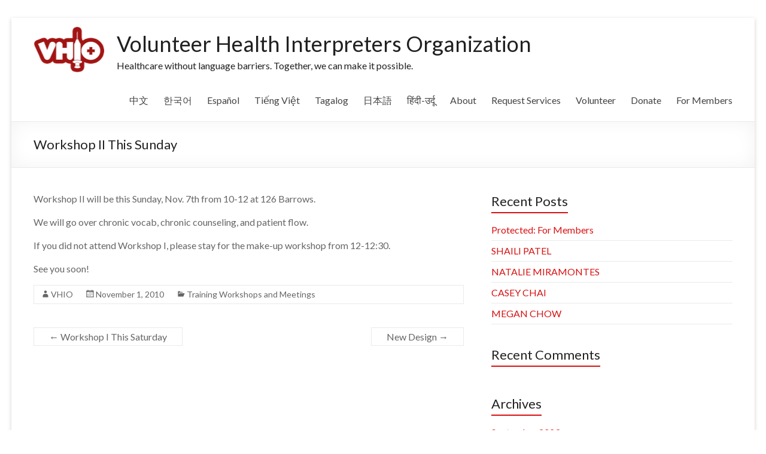

--- FILE ---
content_type: text/html; charset=UTF-8
request_url: https://calvhio.org/workshop-ii-this-sunday/
body_size: 8531
content:

<!DOCTYPE html>
<!--[if IE 7]>
<html class="ie ie7" lang="en-US">
<![endif]-->
<!--[if IE 8]>
<html class="ie ie8" lang="en-US">
<![endif]-->
<!--[if !(IE 7) & !(IE 8)]><!-->
<html lang="en-US">
<!--<![endif]-->
<head>
<meta charset="UTF-8" />
<meta name="viewport" content="width=device-width, initial-scale=1">
<link rel="profile" href="http://gmpg.org/xfn/11" />
<link rel="pingback" href="https://calvhio.org/xmlrpc.php" />
<title>Workshop II This Sunday &#8211; Volunteer Health Interpreters Organization</title>
<meta name='robots' content='max-image-preview:large' />
<link rel='dns-prefetch' href='//fonts.googleapis.com' />
<link rel="alternate" type="application/rss+xml" title="Volunteer Health Interpreters Organization &raquo; Feed" href="https://calvhio.org/feed/" />
<link rel="alternate" type="application/rss+xml" title="Volunteer Health Interpreters Organization &raquo; Comments Feed" href="https://calvhio.org/comments/feed/" />
<script type="text/javascript">
/* <![CDATA[ */
window._wpemojiSettings = {"baseUrl":"https:\/\/s.w.org\/images\/core\/emoji\/15.0.3\/72x72\/","ext":".png","svgUrl":"https:\/\/s.w.org\/images\/core\/emoji\/15.0.3\/svg\/","svgExt":".svg","source":{"concatemoji":"https:\/\/calvhio.org\/wp-includes\/js\/wp-emoji-release.min.js?ver=6.6.4"}};
/*! This file is auto-generated */
!function(i,n){var o,s,e;function c(e){try{var t={supportTests:e,timestamp:(new Date).valueOf()};sessionStorage.setItem(o,JSON.stringify(t))}catch(e){}}function p(e,t,n){e.clearRect(0,0,e.canvas.width,e.canvas.height),e.fillText(t,0,0);var t=new Uint32Array(e.getImageData(0,0,e.canvas.width,e.canvas.height).data),r=(e.clearRect(0,0,e.canvas.width,e.canvas.height),e.fillText(n,0,0),new Uint32Array(e.getImageData(0,0,e.canvas.width,e.canvas.height).data));return t.every(function(e,t){return e===r[t]})}function u(e,t,n){switch(t){case"flag":return n(e,"\ud83c\udff3\ufe0f\u200d\u26a7\ufe0f","\ud83c\udff3\ufe0f\u200b\u26a7\ufe0f")?!1:!n(e,"\ud83c\uddfa\ud83c\uddf3","\ud83c\uddfa\u200b\ud83c\uddf3")&&!n(e,"\ud83c\udff4\udb40\udc67\udb40\udc62\udb40\udc65\udb40\udc6e\udb40\udc67\udb40\udc7f","\ud83c\udff4\u200b\udb40\udc67\u200b\udb40\udc62\u200b\udb40\udc65\u200b\udb40\udc6e\u200b\udb40\udc67\u200b\udb40\udc7f");case"emoji":return!n(e,"\ud83d\udc26\u200d\u2b1b","\ud83d\udc26\u200b\u2b1b")}return!1}function f(e,t,n){var r="undefined"!=typeof WorkerGlobalScope&&self instanceof WorkerGlobalScope?new OffscreenCanvas(300,150):i.createElement("canvas"),a=r.getContext("2d",{willReadFrequently:!0}),o=(a.textBaseline="top",a.font="600 32px Arial",{});return e.forEach(function(e){o[e]=t(a,e,n)}),o}function t(e){var t=i.createElement("script");t.src=e,t.defer=!0,i.head.appendChild(t)}"undefined"!=typeof Promise&&(o="wpEmojiSettingsSupports",s=["flag","emoji"],n.supports={everything:!0,everythingExceptFlag:!0},e=new Promise(function(e){i.addEventListener("DOMContentLoaded",e,{once:!0})}),new Promise(function(t){var n=function(){try{var e=JSON.parse(sessionStorage.getItem(o));if("object"==typeof e&&"number"==typeof e.timestamp&&(new Date).valueOf()<e.timestamp+604800&&"object"==typeof e.supportTests)return e.supportTests}catch(e){}return null}();if(!n){if("undefined"!=typeof Worker&&"undefined"!=typeof OffscreenCanvas&&"undefined"!=typeof URL&&URL.createObjectURL&&"undefined"!=typeof Blob)try{var e="postMessage("+f.toString()+"("+[JSON.stringify(s),u.toString(),p.toString()].join(",")+"));",r=new Blob([e],{type:"text/javascript"}),a=new Worker(URL.createObjectURL(r),{name:"wpTestEmojiSupports"});return void(a.onmessage=function(e){c(n=e.data),a.terminate(),t(n)})}catch(e){}c(n=f(s,u,p))}t(n)}).then(function(e){for(var t in e)n.supports[t]=e[t],n.supports.everything=n.supports.everything&&n.supports[t],"flag"!==t&&(n.supports.everythingExceptFlag=n.supports.everythingExceptFlag&&n.supports[t]);n.supports.everythingExceptFlag=n.supports.everythingExceptFlag&&!n.supports.flag,n.DOMReady=!1,n.readyCallback=function(){n.DOMReady=!0}}).then(function(){return e}).then(function(){var e;n.supports.everything||(n.readyCallback(),(e=n.source||{}).concatemoji?t(e.concatemoji):e.wpemoji&&e.twemoji&&(t(e.twemoji),t(e.wpemoji)))}))}((window,document),window._wpemojiSettings);
/* ]]> */
</script>
<style id='wp-emoji-styles-inline-css' type='text/css'>

	img.wp-smiley, img.emoji {
		display: inline !important;
		border: none !important;
		box-shadow: none !important;
		height: 1em !important;
		width: 1em !important;
		margin: 0 0.07em !important;
		vertical-align: -0.1em !important;
		background: none !important;
		padding: 0 !important;
	}
</style>
<link rel='stylesheet' id='wp-block-library-css' href='https://calvhio.org/wp-includes/css/dist/block-library/style.min.css?ver=6.6.4' type='text/css' media='all' />
<style id='classic-theme-styles-inline-css' type='text/css'>
/*! This file is auto-generated */
.wp-block-button__link{color:#fff;background-color:#32373c;border-radius:9999px;box-shadow:none;text-decoration:none;padding:calc(.667em + 2px) calc(1.333em + 2px);font-size:1.125em}.wp-block-file__button{background:#32373c;color:#fff;text-decoration:none}
</style>
<style id='global-styles-inline-css' type='text/css'>
:root{--wp--preset--aspect-ratio--square: 1;--wp--preset--aspect-ratio--4-3: 4/3;--wp--preset--aspect-ratio--3-4: 3/4;--wp--preset--aspect-ratio--3-2: 3/2;--wp--preset--aspect-ratio--2-3: 2/3;--wp--preset--aspect-ratio--16-9: 16/9;--wp--preset--aspect-ratio--9-16: 9/16;--wp--preset--color--black: #000000;--wp--preset--color--cyan-bluish-gray: #abb8c3;--wp--preset--color--white: #ffffff;--wp--preset--color--pale-pink: #f78da7;--wp--preset--color--vivid-red: #cf2e2e;--wp--preset--color--luminous-vivid-orange: #ff6900;--wp--preset--color--luminous-vivid-amber: #fcb900;--wp--preset--color--light-green-cyan: #7bdcb5;--wp--preset--color--vivid-green-cyan: #00d084;--wp--preset--color--pale-cyan-blue: #8ed1fc;--wp--preset--color--vivid-cyan-blue: #0693e3;--wp--preset--color--vivid-purple: #9b51e0;--wp--preset--gradient--vivid-cyan-blue-to-vivid-purple: linear-gradient(135deg,rgba(6,147,227,1) 0%,rgb(155,81,224) 100%);--wp--preset--gradient--light-green-cyan-to-vivid-green-cyan: linear-gradient(135deg,rgb(122,220,180) 0%,rgb(0,208,130) 100%);--wp--preset--gradient--luminous-vivid-amber-to-luminous-vivid-orange: linear-gradient(135deg,rgba(252,185,0,1) 0%,rgba(255,105,0,1) 100%);--wp--preset--gradient--luminous-vivid-orange-to-vivid-red: linear-gradient(135deg,rgba(255,105,0,1) 0%,rgb(207,46,46) 100%);--wp--preset--gradient--very-light-gray-to-cyan-bluish-gray: linear-gradient(135deg,rgb(238,238,238) 0%,rgb(169,184,195) 100%);--wp--preset--gradient--cool-to-warm-spectrum: linear-gradient(135deg,rgb(74,234,220) 0%,rgb(151,120,209) 20%,rgb(207,42,186) 40%,rgb(238,44,130) 60%,rgb(251,105,98) 80%,rgb(254,248,76) 100%);--wp--preset--gradient--blush-light-purple: linear-gradient(135deg,rgb(255,206,236) 0%,rgb(152,150,240) 100%);--wp--preset--gradient--blush-bordeaux: linear-gradient(135deg,rgb(254,205,165) 0%,rgb(254,45,45) 50%,rgb(107,0,62) 100%);--wp--preset--gradient--luminous-dusk: linear-gradient(135deg,rgb(255,203,112) 0%,rgb(199,81,192) 50%,rgb(65,88,208) 100%);--wp--preset--gradient--pale-ocean: linear-gradient(135deg,rgb(255,245,203) 0%,rgb(182,227,212) 50%,rgb(51,167,181) 100%);--wp--preset--gradient--electric-grass: linear-gradient(135deg,rgb(202,248,128) 0%,rgb(113,206,126) 100%);--wp--preset--gradient--midnight: linear-gradient(135deg,rgb(2,3,129) 0%,rgb(40,116,252) 100%);--wp--preset--font-size--small: 13px;--wp--preset--font-size--medium: 20px;--wp--preset--font-size--large: 36px;--wp--preset--font-size--x-large: 42px;--wp--preset--spacing--20: 0.44rem;--wp--preset--spacing--30: 0.67rem;--wp--preset--spacing--40: 1rem;--wp--preset--spacing--50: 1.5rem;--wp--preset--spacing--60: 2.25rem;--wp--preset--spacing--70: 3.38rem;--wp--preset--spacing--80: 5.06rem;--wp--preset--shadow--natural: 6px 6px 9px rgba(0, 0, 0, 0.2);--wp--preset--shadow--deep: 12px 12px 50px rgba(0, 0, 0, 0.4);--wp--preset--shadow--sharp: 6px 6px 0px rgba(0, 0, 0, 0.2);--wp--preset--shadow--outlined: 6px 6px 0px -3px rgba(255, 255, 255, 1), 6px 6px rgba(0, 0, 0, 1);--wp--preset--shadow--crisp: 6px 6px 0px rgba(0, 0, 0, 1);}:where(.is-layout-flex){gap: 0.5em;}:where(.is-layout-grid){gap: 0.5em;}body .is-layout-flex{display: flex;}.is-layout-flex{flex-wrap: wrap;align-items: center;}.is-layout-flex > :is(*, div){margin: 0;}body .is-layout-grid{display: grid;}.is-layout-grid > :is(*, div){margin: 0;}:where(.wp-block-columns.is-layout-flex){gap: 2em;}:where(.wp-block-columns.is-layout-grid){gap: 2em;}:where(.wp-block-post-template.is-layout-flex){gap: 1.25em;}:where(.wp-block-post-template.is-layout-grid){gap: 1.25em;}.has-black-color{color: var(--wp--preset--color--black) !important;}.has-cyan-bluish-gray-color{color: var(--wp--preset--color--cyan-bluish-gray) !important;}.has-white-color{color: var(--wp--preset--color--white) !important;}.has-pale-pink-color{color: var(--wp--preset--color--pale-pink) !important;}.has-vivid-red-color{color: var(--wp--preset--color--vivid-red) !important;}.has-luminous-vivid-orange-color{color: var(--wp--preset--color--luminous-vivid-orange) !important;}.has-luminous-vivid-amber-color{color: var(--wp--preset--color--luminous-vivid-amber) !important;}.has-light-green-cyan-color{color: var(--wp--preset--color--light-green-cyan) !important;}.has-vivid-green-cyan-color{color: var(--wp--preset--color--vivid-green-cyan) !important;}.has-pale-cyan-blue-color{color: var(--wp--preset--color--pale-cyan-blue) !important;}.has-vivid-cyan-blue-color{color: var(--wp--preset--color--vivid-cyan-blue) !important;}.has-vivid-purple-color{color: var(--wp--preset--color--vivid-purple) !important;}.has-black-background-color{background-color: var(--wp--preset--color--black) !important;}.has-cyan-bluish-gray-background-color{background-color: var(--wp--preset--color--cyan-bluish-gray) !important;}.has-white-background-color{background-color: var(--wp--preset--color--white) !important;}.has-pale-pink-background-color{background-color: var(--wp--preset--color--pale-pink) !important;}.has-vivid-red-background-color{background-color: var(--wp--preset--color--vivid-red) !important;}.has-luminous-vivid-orange-background-color{background-color: var(--wp--preset--color--luminous-vivid-orange) !important;}.has-luminous-vivid-amber-background-color{background-color: var(--wp--preset--color--luminous-vivid-amber) !important;}.has-light-green-cyan-background-color{background-color: var(--wp--preset--color--light-green-cyan) !important;}.has-vivid-green-cyan-background-color{background-color: var(--wp--preset--color--vivid-green-cyan) !important;}.has-pale-cyan-blue-background-color{background-color: var(--wp--preset--color--pale-cyan-blue) !important;}.has-vivid-cyan-blue-background-color{background-color: var(--wp--preset--color--vivid-cyan-blue) !important;}.has-vivid-purple-background-color{background-color: var(--wp--preset--color--vivid-purple) !important;}.has-black-border-color{border-color: var(--wp--preset--color--black) !important;}.has-cyan-bluish-gray-border-color{border-color: var(--wp--preset--color--cyan-bluish-gray) !important;}.has-white-border-color{border-color: var(--wp--preset--color--white) !important;}.has-pale-pink-border-color{border-color: var(--wp--preset--color--pale-pink) !important;}.has-vivid-red-border-color{border-color: var(--wp--preset--color--vivid-red) !important;}.has-luminous-vivid-orange-border-color{border-color: var(--wp--preset--color--luminous-vivid-orange) !important;}.has-luminous-vivid-amber-border-color{border-color: var(--wp--preset--color--luminous-vivid-amber) !important;}.has-light-green-cyan-border-color{border-color: var(--wp--preset--color--light-green-cyan) !important;}.has-vivid-green-cyan-border-color{border-color: var(--wp--preset--color--vivid-green-cyan) !important;}.has-pale-cyan-blue-border-color{border-color: var(--wp--preset--color--pale-cyan-blue) !important;}.has-vivid-cyan-blue-border-color{border-color: var(--wp--preset--color--vivid-cyan-blue) !important;}.has-vivid-purple-border-color{border-color: var(--wp--preset--color--vivid-purple) !important;}.has-vivid-cyan-blue-to-vivid-purple-gradient-background{background: var(--wp--preset--gradient--vivid-cyan-blue-to-vivid-purple) !important;}.has-light-green-cyan-to-vivid-green-cyan-gradient-background{background: var(--wp--preset--gradient--light-green-cyan-to-vivid-green-cyan) !important;}.has-luminous-vivid-amber-to-luminous-vivid-orange-gradient-background{background: var(--wp--preset--gradient--luminous-vivid-amber-to-luminous-vivid-orange) !important;}.has-luminous-vivid-orange-to-vivid-red-gradient-background{background: var(--wp--preset--gradient--luminous-vivid-orange-to-vivid-red) !important;}.has-very-light-gray-to-cyan-bluish-gray-gradient-background{background: var(--wp--preset--gradient--very-light-gray-to-cyan-bluish-gray) !important;}.has-cool-to-warm-spectrum-gradient-background{background: var(--wp--preset--gradient--cool-to-warm-spectrum) !important;}.has-blush-light-purple-gradient-background{background: var(--wp--preset--gradient--blush-light-purple) !important;}.has-blush-bordeaux-gradient-background{background: var(--wp--preset--gradient--blush-bordeaux) !important;}.has-luminous-dusk-gradient-background{background: var(--wp--preset--gradient--luminous-dusk) !important;}.has-pale-ocean-gradient-background{background: var(--wp--preset--gradient--pale-ocean) !important;}.has-electric-grass-gradient-background{background: var(--wp--preset--gradient--electric-grass) !important;}.has-midnight-gradient-background{background: var(--wp--preset--gradient--midnight) !important;}.has-small-font-size{font-size: var(--wp--preset--font-size--small) !important;}.has-medium-font-size{font-size: var(--wp--preset--font-size--medium) !important;}.has-large-font-size{font-size: var(--wp--preset--font-size--large) !important;}.has-x-large-font-size{font-size: var(--wp--preset--font-size--x-large) !important;}
:where(.wp-block-post-template.is-layout-flex){gap: 1.25em;}:where(.wp-block-post-template.is-layout-grid){gap: 1.25em;}
:where(.wp-block-columns.is-layout-flex){gap: 2em;}:where(.wp-block-columns.is-layout-grid){gap: 2em;}
:root :where(.wp-block-pullquote){font-size: 1.5em;line-height: 1.6;}
</style>
<link rel='stylesheet' id='spacious_style-css' href='https://calvhio.org/wp-content/themes/spacious/style.css?ver=6.6.4' type='text/css' media='all' />
<link rel='stylesheet' id='spacious-genericons-css' href='https://calvhio.org/wp-content/themes/spacious/genericons/genericons.css?ver=3.3.1' type='text/css' media='all' />
<link rel='stylesheet' id='google_fonts-css' href='//fonts.googleapis.com/css?family=Lato&#038;ver=6.6.4' type='text/css' media='all' />
<script type="text/javascript" src="https://calvhio.org/wp-includes/js/jquery/jquery.min.js?ver=3.7.1" id="jquery-core-js"></script>
<script type="text/javascript" src="https://calvhio.org/wp-includes/js/jquery/jquery-migrate.min.js?ver=3.4.1" id="jquery-migrate-js"></script>
<script type="text/javascript" src="https://calvhio.org/wp-content/themes/spacious/js/spacious-custom.js?ver=6.6.4" id="spacious-custom-js"></script>
<link rel="https://api.w.org/" href="https://calvhio.org/wp-json/" /><link rel="alternate" title="JSON" type="application/json" href="https://calvhio.org/wp-json/wp/v2/posts/256" /><link rel="EditURI" type="application/rsd+xml" title="RSD" href="https://calvhio.org/xmlrpc.php?rsd" />
<meta name="generator" content="WordPress 6.6.4" />
<link rel="canonical" href="https://calvhio.org/workshop-ii-this-sunday/" />
<link rel='shortlink' href='https://calvhio.org/?p=256' />
<link rel="alternate" title="oEmbed (JSON)" type="application/json+oembed" href="https://calvhio.org/wp-json/oembed/1.0/embed?url=https%3A%2F%2Fcalvhio.org%2Fworkshop-ii-this-sunday%2F" />
<link rel="alternate" title="oEmbed (XML)" type="text/xml+oembed" href="https://calvhio.org/wp-json/oembed/1.0/embed?url=https%3A%2F%2Fcalvhio.org%2Fworkshop-ii-this-sunday%2F&#038;format=xml" />
		<style type="text/css"> blockquote { border-left: 3px solid #d81111; }
			.spacious-button, input[type="reset"], input[type="button"], input[type="submit"], button { background-color: #d81111; }
			.previous a:hover, .next a:hover { 	color: #d81111; }
			a { color: #d81111; }
			#site-title a:hover { color: #d81111; }
			.main-navigation ul li.current_page_item a, .main-navigation ul li:hover > a { color: #d81111; }
			.main-navigation ul li ul { border-top: 1px solid #d81111; }
			.main-navigation ul li ul li a:hover, .main-navigation ul li ul li:hover > a, .main-navigation ul li.current-menu-item ul li a:hover { color: #d81111; }
			.site-header .menu-toggle:hover.entry-meta a.read-more:hover,#featured-slider .slider-read-more-button:hover,.call-to-action-button:hover,.entry-meta .read-more-link:hover,.spacious-button:hover, input[type="reset"]:hover, input[type="button"]:hover, input[type="submit"]:hover, button:hover { background: #a60000; }
			.main-small-navigation li:hover { background: #d81111; }
			.main-small-navigation ul > .current_page_item, .main-small-navigation ul > .current-menu-item { background: #d81111; }
			.main-navigation a:hover, .main-navigation ul li.current-menu-item a, .main-navigation ul li.current_page_ancestor a, .main-navigation ul li.current-menu-ancestor a, .main-navigation ul li.current_page_item a, .main-navigation ul li:hover > a  { color: #d81111; }
			.small-menu a:hover, .small-menu ul li.current-menu-item a, .small-menu ul li.current_page_ancestor a, .small-menu ul li.current-menu-ancestor a, .small-menu ul li.current_page_item a, .small-menu ul li:hover > a { color: #d81111; }
			#featured-slider .slider-read-more-button { background-color: #d81111; }
			#controllers a:hover, #controllers a.active { background-color: #d81111; color: #d81111; }
			.widget_service_block a.more-link:hover, .widget_featured_single_post a.read-more:hover,#secondary a:hover,logged-in-as:hover  a,.single-page p a:hover{ color: #a60000; }
			.breadcrumb a:hover { color: #d81111; }
			.tg-one-half .widget-title a:hover, .tg-one-third .widget-title a:hover, .tg-one-fourth .widget-title a:hover { color: #d81111; }
			.pagination span ,.site-header .menu-toggle:hover{ background-color: #d81111; }
			.pagination a span:hover { color: #d81111; border-color: .#d81111; }
			.widget_testimonial .testimonial-post { border-color: #d81111 #EAEAEA #EAEAEA #EAEAEA; }
			.call-to-action-content-wrapper { border-color: #EAEAEA #EAEAEA #EAEAEA #d81111; }
			.call-to-action-button { background-color: #d81111; }
			#content .comments-area a.comment-permalink:hover { color: #d81111; }
			.comments-area .comment-author-link a:hover { color: #d81111; }
			.comments-area .comment-author-link span { background-color: #d81111; }
			.comment .comment-reply-link:hover { color: #d81111; }
			.nav-previous a:hover, .nav-next a:hover { color: #d81111; }
			#wp-calendar #today { color: #d81111; }
			.widget-title span { border-bottom: 2px solid #d81111; }
			.footer-widgets-area a:hover { color: #d81111 !important; }
			.footer-socket-wrapper .copyright a:hover { color: #d81111; }
			a#back-top:before { background-color: #d81111; }
			.read-more, .more-link { color: #d81111; }
			.post .entry-title a:hover, .page .entry-title a:hover { color: #d81111; }
			.post .entry-meta .read-more-link { background-color: #d81111; }
			.post .entry-meta a:hover, .type-page .entry-meta a:hover { color: #d81111; }
			.single #content .tags a:hover { color: #d81111; }
			.widget_testimonial .testimonial-icon:before { color: #d81111; }
			a#scroll-up { background-color: #d81111; }
			.search-form span { background-color: #d81111; }</style>
		<meta name="generator" content="Elementor 3.23.4; features: e_optimized_css_loading, additional_custom_breakpoints, e_lazyload; settings: css_print_method-external, google_font-enabled, font_display-swap">
<style type="text/css">.recentcomments a{display:inline !important;padding:0 !important;margin:0 !important;}</style>			<style>
				.e-con.e-parent:nth-of-type(n+4):not(.e-lazyloaded):not(.e-no-lazyload),
				.e-con.e-parent:nth-of-type(n+4):not(.e-lazyloaded):not(.e-no-lazyload) * {
					background-image: none !important;
				}
				@media screen and (max-height: 1024px) {
					.e-con.e-parent:nth-of-type(n+3):not(.e-lazyloaded):not(.e-no-lazyload),
					.e-con.e-parent:nth-of-type(n+3):not(.e-lazyloaded):not(.e-no-lazyload) * {
						background-image: none !important;
					}
				}
				@media screen and (max-height: 640px) {
					.e-con.e-parent:nth-of-type(n+2):not(.e-lazyloaded):not(.e-no-lazyload),
					.e-con.e-parent:nth-of-type(n+2):not(.e-lazyloaded):not(.e-no-lazyload) * {
						background-image: none !important;
					}
				}
			</style>
				<style type="text/css">
			#site-title a {
			color: #212020;
		}
		#site-description {
			color: #212020;
		}
		</style>
	<style type="text/css" id="custom-background-css">
body.custom-background { background-color: #ffffff; }
</style>
	<link rel="icon" href="https://calvhio.org/wp-content/uploads/2016/08/cropped-squarelogo-32x32.png" sizes="32x32" />
<link rel="icon" href="https://calvhio.org/wp-content/uploads/2016/08/cropped-squarelogo-192x192.png" sizes="192x192" />
<link rel="apple-touch-icon" href="https://calvhio.org/wp-content/uploads/2016/08/cropped-squarelogo-180x180.png" />
<meta name="msapplication-TileImage" content="https://calvhio.org/wp-content/uploads/2016/08/cropped-squarelogo-270x270.png" />
</head>

<body class="post-template-default single single-post postid-256 single-format-standard custom-background  elementor-default elementor-kit-3841">
<div id="page" class="hfeed site">
		<header id="masthead" class="site-header clearfix">

		
		<div id="header-text-nav-container">
			<div class="inner-wrap">

				<div id="header-text-nav-wrap" class="clearfix">
					<div id="header-left-section">
													<div id="header-logo-image">
								<a href="https://calvhio.org/" title="Volunteer Health Interpreters Organization" rel="home"><img src="https://www.ocf.berkeley.edu/~vhio/wp-content/uploads/2016/08/logo2-1.png" alt="Volunteer Health Interpreters Organization"></a>
							</div><!-- #header-logo-image -->
												<div id="header-text" class="">
                                       <h3 id="site-title">
                        <a href="https://calvhio.org/" title="Volunteer Health Interpreters Organization" rel="home">Volunteer Health Interpreters Organization</a>
                     </h3>
                                                         <p id="site-description">Healthcare without language barriers. Together, we can make it possible.</p>
                  <!-- #site-description -->
						</div><!-- #header-text -->
					</div><!-- #header-left-section -->
					<div id="header-right-section">
												<nav id="site-navigation" class="main-navigation" role="navigation">
							<h3 class="menu-toggle">Menu</h3>
							<div class="menu-main-container"><ul id="menu-main" class="menu"><li id="menu-item-1440" class="menu-item menu-item-type-post_type menu-item-object-page menu-item-1440"><a href="https://calvhio.org/chinese/">中文</a></li>
<li id="menu-item-1441" class="menu-item menu-item-type-post_type menu-item-object-page menu-item-1441"><a href="https://calvhio.org/korean/">한국어</a></li>
<li id="menu-item-1453" class="menu-item menu-item-type-post_type menu-item-object-page menu-item-1453"><a href="https://calvhio.org/spanish/">Español</a></li>
<li id="menu-item-1454" class="menu-item menu-item-type-post_type menu-item-object-page menu-item-1454"><a href="https://calvhio.org/vietnamese/">Tiếng Việt</a></li>
<li id="menu-item-2027" class="menu-item menu-item-type-post_type menu-item-object-page menu-item-2027"><a href="https://calvhio.org/tagalog/">Tagalog</a></li>
<li id="menu-item-2182" class="menu-item menu-item-type-post_type menu-item-object-page menu-item-2182"><a href="https://calvhio.org/japanese/">日本語</a></li>
<li id="menu-item-4345" class="menu-item menu-item-type-post_type menu-item-object-page menu-item-4345"><a href="https://calvhio.org/%e0%a4%b9%e0%a4%bf%e0%a4%82%e0%a4%a6%e0%a5%80-%e0%a4%89%e0%a4%b0%e0%a5%8d%e0%a4%a6%e0%a5%82/">हिंदी-उर्दू</a></li>
<li id="menu-item-1442" class="menu-item menu-item-type-post_type menu-item-object-page menu-item-home menu-item-has-children menu-item-1442"><a href="https://calvhio.org/">About</a>
<ul class="sub-menu">
	<li id="menu-item-1445" class="menu-item menu-item-type-post_type menu-item-object-page menu-item-1445"><a href="https://calvhio.org/training/">Training</a></li>
	<li id="menu-item-2394" class="menu-item menu-item-type-post_type menu-item-object-page menu-item-2394"><a href="https://calvhio.org/partnerships/">Our Partnerships</a></li>
	<li id="menu-item-2578" class="menu-item menu-item-type-post_type menu-item-object-page menu-item-2578"><a href="https://calvhio.org/spotlights/">Our Members</a></li>
	<li id="menu-item-2925" class="menu-item menu-item-type-post_type menu-item-object-page menu-item-2925"><a href="https://calvhio.org/departments/">Our Departments</a></li>
	<li id="menu-item-4099" class="menu-item menu-item-type-post_type menu-item-object-page menu-item-4099"><a href="https://calvhio.org/leadership-2024-2025/">Leadership 2025-2026</a></li>
</ul>
</li>
<li id="menu-item-1443" class="menu-item menu-item-type-post_type menu-item-object-page menu-item-1443"><a href="https://calvhio.org/request/">Request Services</a></li>
<li id="menu-item-1616" class="menu-item menu-item-type-post_type menu-item-object-page menu-item-has-children menu-item-1616"><a href="https://calvhio.org/join/">Volunteer</a>
<ul class="sub-menu">
	<li id="menu-item-3467" class="menu-item menu-item-type-post_type menu-item-object-page menu-item-3467"><a href="https://calvhio.org/join/">Volunteer Application</a></li>
	<li id="menu-item-3455" class="menu-item menu-item-type-post_type menu-item-object-page menu-item-3455"><a href="https://calvhio.org/join/interest/">Interest Form</a></li>
</ul>
</li>
<li id="menu-item-1568" class="menu-item menu-item-type-post_type menu-item-object-page menu-item-1568"><a href="https://calvhio.org/donate/">Donate</a></li>
<li id="menu-item-4005" class="menu-item menu-item-type-custom menu-item-object-custom menu-item-4005"><a href="https://calvhio.org/for-members/">For Members</a></li>
</ul></div>						</nav>
			    	</div><!-- #header-right-section -->

			   </div><!-- #header-text-nav-wrap -->
			</div><!-- .inner-wrap -->
		</div><!-- #header-text-nav-container -->

		
						<div class="header-post-title-container clearfix">
					<div class="inner-wrap">
						<div class="post-title-wrapper">
							                                                   <h1 class="header-post-title-class">Workshop II This Sunday</h1>
                        						   						</div>
											</div>
				</div>
				</header>
			<div id="main" class="clearfix">
		<div class="inner-wrap">
			
	<div id="primary">
		<div id="content" class="clearfix">
						
				
<article id="post-256" class="post-256 post type-post status-publish format-standard hentry category-training-workshops-and-meetings">
		<div class="entry-content clearfix">
		<p>Workshop II will be this Sunday, Nov. 7th from 10-12 at 126 Barrows.</p>
<p>We will go over chronic vocab, chronic counseling, and patient flow.</p>
<p>If you did not attend Workshop I, please stay for the make-up workshop from 12-12:30.</p>
<p>See you soon!</p>
<div class="extra-hatom-entry-title"><span class="entry-title">Workshop II This Sunday</span></div>	</div>

	<footer class="entry-meta-bar clearfix"><div class="entry-meta clearfix">
      <span class="by-author author vcard"><a class="url fn n" href="https://calvhio.org/author/vhio/">VHIO</a></span>

      <span class="date"><a href="https://calvhio.org/workshop-ii-this-sunday/" title="11:33 pm" rel="bookmark"><time class="entry-date published" datetime="2010-11-01T23:33:35-08:00">November 1, 2010</time></a></span>
               <span class="category"><a href="https://calvhio.org/category/training-workshops-and-meetings/" rel="category tag">Training Workshops and Meetings</a></span>
      
      
      
      
      </div></footer>
	</article>
				
		<ul class="default-wp-page clearfix">
			<li class="previous"><a href="https://calvhio.org/workshop-i-this-saturday/" rel="prev"><span class="meta-nav">&larr;</span> Workshop I This Saturday</a></li>
			<li class="next"><a href="https://calvhio.org/new-design/" rel="next">New Design <span class="meta-nav">&rarr;</span></a></li>
		</ul>
	
				
			
		</div><!-- #content -->
	</div><!-- #primary -->
	
	
<div id="secondary">
			
		
		<aside id="recent-posts-2" class="widget widget_recent_entries">
		<h3 class="widget-title"><span>Recent Posts</span></h3>
		<ul>
											<li>
					<a href="https://calvhio.org/for-members/">Protected: For Members</a>
									</li>
											<li>
					<a href="https://calvhio.org/shaili-patel/">SHAILI PATEL</a>
									</li>
											<li>
					<a href="https://calvhio.org/natalie-miramontes/">NATALIE MIRAMONTES</a>
									</li>
											<li>
					<a href="https://calvhio.org/casey-chai-2/">CASEY CHAI</a>
									</li>
											<li>
					<a href="https://calvhio.org/3727-2/">MEGAN CHOW</a>
									</li>
					</ul>

		</aside><aside id="recent-comments-2" class="widget widget_recent_comments"><h3 class="widget-title"><span>Recent Comments</span></h3><ul id="recentcomments"></ul></aside><aside id="archives-2" class="widget widget_archive"><h3 class="widget-title"><span>Archives</span></h3>
			<ul>
					<li><a href='https://calvhio.org/2023/09/'>September 2023</a></li>
	<li><a href='https://calvhio.org/2023/03/'>March 2023</a></li>
	<li><a href='https://calvhio.org/2022/11/'>November 2022</a></li>
	<li><a href='https://calvhio.org/2022/10/'>October 2022</a></li>
	<li><a href='https://calvhio.org/2022/09/'>September 2022</a></li>
	<li><a href='https://calvhio.org/2022/08/'>August 2022</a></li>
	<li><a href='https://calvhio.org/2022/04/'>April 2022</a></li>
	<li><a href='https://calvhio.org/2019/10/'>October 2019</a></li>
	<li><a href='https://calvhio.org/2018/11/'>November 2018</a></li>
	<li><a href='https://calvhio.org/2018/10/'>October 2018</a></li>
	<li><a href='https://calvhio.org/2018/05/'>May 2018</a></li>
	<li><a href='https://calvhio.org/2018/04/'>April 2018</a></li>
	<li><a href='https://calvhio.org/2018/03/'>March 2018</a></li>
	<li><a href='https://calvhio.org/2018/02/'>February 2018</a></li>
	<li><a href='https://calvhio.org/2017/11/'>November 2017</a></li>
	<li><a href='https://calvhio.org/2016/10/'>October 2016</a></li>
	<li><a href='https://calvhio.org/2016/08/'>August 2016</a></li>
	<li><a href='https://calvhio.org/2016/06/'>June 2016</a></li>
	<li><a href='https://calvhio.org/2012/09/'>September 2012</a></li>
	<li><a href='https://calvhio.org/2012/08/'>August 2012</a></li>
	<li><a href='https://calvhio.org/2012/07/'>July 2012</a></li>
	<li><a href='https://calvhio.org/2012/06/'>June 2012</a></li>
	<li><a href='https://calvhio.org/2012/05/'>May 2012</a></li>
	<li><a href='https://calvhio.org/2012/04/'>April 2012</a></li>
	<li><a href='https://calvhio.org/2012/03/'>March 2012</a></li>
	<li><a href='https://calvhio.org/2012/02/'>February 2012</a></li>
	<li><a href='https://calvhio.org/2012/01/'>January 2012</a></li>
	<li><a href='https://calvhio.org/2011/12/'>December 2011</a></li>
	<li><a href='https://calvhio.org/2011/11/'>November 2011</a></li>
	<li><a href='https://calvhio.org/2011/10/'>October 2011</a></li>
	<li><a href='https://calvhio.org/2011/09/'>September 2011</a></li>
	<li><a href='https://calvhio.org/2011/08/'>August 2011</a></li>
	<li><a href='https://calvhio.org/2011/07/'>July 2011</a></li>
	<li><a href='https://calvhio.org/2011/06/'>June 2011</a></li>
	<li><a href='https://calvhio.org/2011/05/'>May 2011</a></li>
	<li><a href='https://calvhio.org/2011/04/'>April 2011</a></li>
	<li><a href='https://calvhio.org/2011/03/'>March 2011</a></li>
	<li><a href='https://calvhio.org/2011/02/'>February 2011</a></li>
	<li><a href='https://calvhio.org/2011/01/'>January 2011</a></li>
	<li><a href='https://calvhio.org/2010/12/'>December 2010</a></li>
	<li><a href='https://calvhio.org/2010/11/'>November 2010</a></li>
	<li><a href='https://calvhio.org/2010/10/'>October 2010</a></li>
	<li><a href='https://calvhio.org/2010/09/'>September 2010</a></li>
	<li><a href='https://calvhio.org/2010/08/'>August 2010</a></li>
	<li><a href='https://calvhio.org/2009/09/'>September 2009</a></li>
	<li><a href='https://calvhio.org/2009/08/'>August 2009</a></li>
	<li><a href='https://calvhio.org/2009/05/'>May 2009</a></li>
			</ul>

			</aside><aside id="categories-2" class="widget widget_categories"><h3 class="widget-title"><span>Categories</span></h3>
			<ul>
					<li class="cat-item cat-item-17"><a href="https://calvhio.org/category/blog/alumni-spotlight/">Alumni Spotlight</a>
</li>
	<li class="cat-item cat-item-3"><a href="https://calvhio.org/category/applications/">Applications</a>
</li>
	<li class="cat-item cat-item-14"><a href="https://calvhio.org/category/blog/">Blog</a>
</li>
	<li class="cat-item cat-item-4"><a href="https://calvhio.org/category/clinics-screening/">Clinics / Screening</a>
</li>
	<li class="cat-item cat-item-5"><a href="https://calvhio.org/category/decal/">DeCal</a>
</li>
	<li class="cat-item cat-item-26"><a href="https://calvhio.org/category/blog/department-spotlight/">Department Spotlight</a>
</li>
	<li class="cat-item cat-item-6"><a href="https://calvhio.org/category/events-archive-newsletter/">Events Archive / Newsletter</a>
</li>
	<li class="cat-item cat-item-15"><a href="https://calvhio.org/category/blog/membership-spotlight/">Membership Spotlight</a>
</li>
	<li class="cat-item cat-item-7"><a href="https://calvhio.org/category/other/">Other</a>
</li>
	<li class="cat-item cat-item-8"><a href="https://calvhio.org/category/outreach-events/">Outreach Events</a>
</li>
	<li class="cat-item cat-item-9"><a href="https://calvhio.org/category/socials/">Socials</a>
</li>
	<li class="cat-item cat-item-10"><a href="https://calvhio.org/category/training-workshops-and-meetings/">Training Workshops and Meetings</a>
</li>
	<li class="cat-item cat-item-1"><a href="https://calvhio.org/category/uncategorized/">Uncategorized</a>
</li>
	<li class="cat-item cat-item-11"><a href="https://calvhio.org/category/volunteer-membership-and-requirements/">Volunteer Membership and Requirements</a>
</li>
			</ul>

			</aside><aside id="meta-2" class="widget widget_meta"><h3 class="widget-title"><span>Meta</span></h3>
		<ul>
						<li><a href="https://calvhio.org/wp-login.php">Log in</a></li>
			<li><a href="https://calvhio.org/feed/">Entries feed</a></li>
			<li><a href="https://calvhio.org/comments/feed/">Comments feed</a></li>

			<li><a href="https://wordpress.org/">WordPress.org</a></li>
		</ul>

		</aside>
		<aside id="recent-posts-3" class="widget widget_recent_entries">
		<h3 class="widget-title"><span>Recent Posts</span></h3>
		<ul>
											<li>
					<a href="https://calvhio.org/for-members/">Protected: For Members</a>
									</li>
											<li>
					<a href="https://calvhio.org/shaili-patel/">SHAILI PATEL</a>
									</li>
											<li>
					<a href="https://calvhio.org/natalie-miramontes/">NATALIE MIRAMONTES</a>
									</li>
											<li>
					<a href="https://calvhio.org/casey-chai-2/">CASEY CHAI</a>
									</li>
											<li>
					<a href="https://calvhio.org/3727-2/">MEGAN CHOW</a>
									</li>
					</ul>

		</aside><aside id="categories-3" class="widget widget_categories"><h3 class="widget-title"><span>Categories</span></h3>
			<ul>
					<li class="cat-item cat-item-17"><a href="https://calvhio.org/category/blog/alumni-spotlight/">Alumni Spotlight</a>
</li>
	<li class="cat-item cat-item-3"><a href="https://calvhio.org/category/applications/">Applications</a>
</li>
	<li class="cat-item cat-item-14"><a href="https://calvhio.org/category/blog/">Blog</a>
</li>
	<li class="cat-item cat-item-4"><a href="https://calvhio.org/category/clinics-screening/">Clinics / Screening</a>
</li>
	<li class="cat-item cat-item-5"><a href="https://calvhio.org/category/decal/">DeCal</a>
</li>
	<li class="cat-item cat-item-26"><a href="https://calvhio.org/category/blog/department-spotlight/">Department Spotlight</a>
</li>
	<li class="cat-item cat-item-6"><a href="https://calvhio.org/category/events-archive-newsletter/">Events Archive / Newsletter</a>
</li>
	<li class="cat-item cat-item-15"><a href="https://calvhio.org/category/blog/membership-spotlight/">Membership Spotlight</a>
</li>
	<li class="cat-item cat-item-7"><a href="https://calvhio.org/category/other/">Other</a>
</li>
	<li class="cat-item cat-item-8"><a href="https://calvhio.org/category/outreach-events/">Outreach Events</a>
</li>
	<li class="cat-item cat-item-9"><a href="https://calvhio.org/category/socials/">Socials</a>
</li>
	<li class="cat-item cat-item-10"><a href="https://calvhio.org/category/training-workshops-and-meetings/">Training Workshops and Meetings</a>
</li>
	<li class="cat-item cat-item-1"><a href="https://calvhio.org/category/uncategorized/">Uncategorized</a>
</li>
	<li class="cat-item cat-item-11"><a href="https://calvhio.org/category/volunteer-membership-and-requirements/">Volunteer Membership and Requirements</a>
</li>
			</ul>

			</aside><aside id="archives-3" class="widget widget_archive"><h3 class="widget-title"><span>Archives</span></h3>
			<ul>
					<li><a href='https://calvhio.org/2023/09/'>September 2023</a></li>
	<li><a href='https://calvhio.org/2023/03/'>March 2023</a></li>
	<li><a href='https://calvhio.org/2022/11/'>November 2022</a></li>
	<li><a href='https://calvhio.org/2022/10/'>October 2022</a></li>
	<li><a href='https://calvhio.org/2022/09/'>September 2022</a></li>
	<li><a href='https://calvhio.org/2022/08/'>August 2022</a></li>
	<li><a href='https://calvhio.org/2022/04/'>April 2022</a></li>
	<li><a href='https://calvhio.org/2019/10/'>October 2019</a></li>
	<li><a href='https://calvhio.org/2018/11/'>November 2018</a></li>
	<li><a href='https://calvhio.org/2018/10/'>October 2018</a></li>
	<li><a href='https://calvhio.org/2018/05/'>May 2018</a></li>
	<li><a href='https://calvhio.org/2018/04/'>April 2018</a></li>
	<li><a href='https://calvhio.org/2018/03/'>March 2018</a></li>
	<li><a href='https://calvhio.org/2018/02/'>February 2018</a></li>
	<li><a href='https://calvhio.org/2017/11/'>November 2017</a></li>
	<li><a href='https://calvhio.org/2016/10/'>October 2016</a></li>
	<li><a href='https://calvhio.org/2016/08/'>August 2016</a></li>
	<li><a href='https://calvhio.org/2016/06/'>June 2016</a></li>
	<li><a href='https://calvhio.org/2012/09/'>September 2012</a></li>
	<li><a href='https://calvhio.org/2012/08/'>August 2012</a></li>
	<li><a href='https://calvhio.org/2012/07/'>July 2012</a></li>
	<li><a href='https://calvhio.org/2012/06/'>June 2012</a></li>
	<li><a href='https://calvhio.org/2012/05/'>May 2012</a></li>
	<li><a href='https://calvhio.org/2012/04/'>April 2012</a></li>
	<li><a href='https://calvhio.org/2012/03/'>March 2012</a></li>
	<li><a href='https://calvhio.org/2012/02/'>February 2012</a></li>
	<li><a href='https://calvhio.org/2012/01/'>January 2012</a></li>
	<li><a href='https://calvhio.org/2011/12/'>December 2011</a></li>
	<li><a href='https://calvhio.org/2011/11/'>November 2011</a></li>
	<li><a href='https://calvhio.org/2011/10/'>October 2011</a></li>
	<li><a href='https://calvhio.org/2011/09/'>September 2011</a></li>
	<li><a href='https://calvhio.org/2011/08/'>August 2011</a></li>
	<li><a href='https://calvhio.org/2011/07/'>July 2011</a></li>
	<li><a href='https://calvhio.org/2011/06/'>June 2011</a></li>
	<li><a href='https://calvhio.org/2011/05/'>May 2011</a></li>
	<li><a href='https://calvhio.org/2011/04/'>April 2011</a></li>
	<li><a href='https://calvhio.org/2011/03/'>March 2011</a></li>
	<li><a href='https://calvhio.org/2011/02/'>February 2011</a></li>
	<li><a href='https://calvhio.org/2011/01/'>January 2011</a></li>
	<li><a href='https://calvhio.org/2010/12/'>December 2010</a></li>
	<li><a href='https://calvhio.org/2010/11/'>November 2010</a></li>
	<li><a href='https://calvhio.org/2010/10/'>October 2010</a></li>
	<li><a href='https://calvhio.org/2010/09/'>September 2010</a></li>
	<li><a href='https://calvhio.org/2010/08/'>August 2010</a></li>
	<li><a href='https://calvhio.org/2009/09/'>September 2009</a></li>
	<li><a href='https://calvhio.org/2009/08/'>August 2009</a></li>
	<li><a href='https://calvhio.org/2009/05/'>May 2009</a></li>
			</ul>

			</aside>	</div>	
	

		</div><!-- .inner-wrap -->
	</div><!-- #main -->	
			<footer id="colophon" class="clearfix">	
			
	
			<div class="footer-socket-wrapper clearfix">
				<div class="inner-wrap">
					<div class="footer-socket-area">
						<div class="copyright">Copyright &copy; 2026 <a href="https://calvhio.org/" title="Volunteer Health Interpreters Organization" ><span>Volunteer Health Interpreters Organization</span></a>. Powered by <a href="http://wordpress.org" target="_blank" title="WordPress"><span>WordPress</span></a>. Theme: Spacious by <a href="http://themegrill.com/themes/spacious" target="_blank" title="ThemeGrill" rel="designer"><span>ThemeGrill</span></a>.</div>						<nav class="small-menu clearfix">
									    			</nav>
					</div>
				</div>
			</div>			
		</footer>
		<a href="#masthead" id="scroll-up"></a>	
	</div><!-- #page -->
				<script type='text/javascript'>
				const lazyloadRunObserver = () => {
					const lazyloadBackgrounds = document.querySelectorAll( `.e-con.e-parent:not(.e-lazyloaded)` );
					const lazyloadBackgroundObserver = new IntersectionObserver( ( entries ) => {
						entries.forEach( ( entry ) => {
							if ( entry.isIntersecting ) {
								let lazyloadBackground = entry.target;
								if( lazyloadBackground ) {
									lazyloadBackground.classList.add( 'e-lazyloaded' );
								}
								lazyloadBackgroundObserver.unobserve( entry.target );
							}
						});
					}, { rootMargin: '200px 0px 200px 0px' } );
					lazyloadBackgrounds.forEach( ( lazyloadBackground ) => {
						lazyloadBackgroundObserver.observe( lazyloadBackground );
					} );
				};
				const events = [
					'DOMContentLoaded',
					'elementor/lazyload/observe',
				];
				events.forEach( ( event ) => {
					document.addEventListener( event, lazyloadRunObserver );
				} );
			</script>
			<script type="text/javascript" src="https://calvhio.org/wp-content/themes/spacious/js/navigation.js?ver=6.6.4" id="spacious-navigation-js"></script>
</body>
</html>